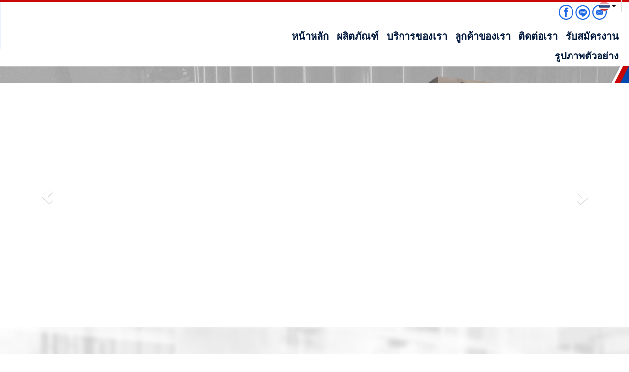

--- FILE ---
content_type: text/html; charset=utf-8
request_url: https://www.thongdeemachinery.com/FilesRender/GetAccessToken
body_size: 31
content:
Jnqd0gVYj6TML91TyzNzR-8W0dsdENQGGUdTGNYCV6iewO75BlcrFyLwKya7a9YgTbHGnNOhNIRGtIttRcKoAEdfrBM1:VlBW62bvXHjEZNxXVZInKTgbjHhpj6HwFhghB5OihM3_5xZJsNGs2h6NE2yTtLdUqX_SDAstAXjvzJOT5VSdpOY6Euk1

--- FILE ---
content_type: text/html; charset=utf-8
request_url: https://www.thongdeemachinery.com/FilesRender/RenderPartialFile?id=5acb3560450c370031249389&manage=false&admin=false&pageid=5acc26fac2f45869ec8378bd&DomainID=5ae0bf2456a9483948001307&masterPageID=
body_size: 270
content:

<section>
      <div class="hidden-xs">
        <div class="container itopplus-search" style="top:0px">
          <div class="row margin">
            <div class="col-md-3 col-md-offset-9 col-sm-6 col-sm-offset-6 col-xs-12 padding zIndex-pos5search">
              <div positionindex="5"  id="pos5" ></div> 
            </div>
          </div>       
        </div>
      </div>      
      <div class="itopplus-slide">
        <div class="row margin">      
          <div class="col-md-12 padding zIndex-pos4">
            <div positionindex="4"  id="pos4" ></div>
          </div>    
        </div>          
      </div>
      <div class="itopplus-bgmain">
        <div >
          <div class="container">
            <div class="row margin">      
              <div class="col-md-12 padding zIndex-pos2">
                <div positionindex="2"  id="pos2" ></div>
              </div>    
            </div>          
          </div>
        </div>        
      </div>     
    </section>

    <footer>     
      <div class="itopplus-footer"> 
        <div class="container">
          <div class="row margin">
            <div class="col-md-12 padding zIndex-pos3">
              <div positionindex="3"  id="pos3" ></div>
            </div>
          </div>
        </div>           
      </div>
      <div class="itopplus-footer2"> 
        <div class="container">
          <div class="row margin">
            <div class="col-md-12 padding zIndex-pos3">
              <div positionindex="6"  id="pos6" ></div>
            </div>
          </div>
        </div>           
      </div>
    </footer>

--- FILE ---
content_type: text/css; charset=utf-8
request_url: https://www.thongdeemachinery.com/customstyle.css?allot=1769043804.05745
body_size: 1632
content:
.itopplus-background {

}
/*Theme มีปัญหาแก้ไขไม่ได้*/
.itopplus-search {
    right: 0
}
/*Theme มีปัญหาแก้ไขไม่ได้*/

a:hover{
color: #0f418e;
}


.navbar-default .navbar-nav>li>a {
    color: #00183c;
    padding: 10px 6px;
    font-family: TH SarabunPSK;
    font-size: 20px;
}
.navbar-nav>li>.dropdown-menu>li>a {
    color: #00183c!important;
    font-family: TH SarabunPSK;
    font-size: 18px;
}

.dropdown-menu>li>a {
    font-family: TH SarabunPSK;
    font-size: 18px;
}

.navbar-default .navbar-nav>.active>a,
.navbar-default .navbar-nav>.active>a:focus,
.navbar-default .navbar-nav>.active>a:hover,
.navbar-default .navbar-nav>.disabled>a,
.navbar-default .navbar-nav>.disabled>a:focus,
.navbar-default .navbar-nav>.disabled>a:hover,
.navbar-default .navbar-nav>li>a:focus,
.navbar-default .navbar-nav>li>a:hover {
    -webkit-box-shadow: inset 0 -3px 0 0 #175ccf;
    -moz-box-shadow: inset 0 -3px 0 0 #175ccf;
    box-shadow: inset 0 -3px 0 0 #175ccf;
}
.navbar-default .navbar-nav>.open>a,
.navbar-default .navbar-nav>.open>a:focus,
.navbar-default .navbar-nav>.open>a:hover {
    -webkit-box-shadow: inset 0 -3px 0 0 #175ccf;
    -moz-box-shadow: inset 0 -3px 0 0 #175ccf;
    box-shadow: inset 0 -3px 0 0 #175ccf;
}
.dropdown-menu>li>a:focus,.dropdown-menu>li>a:hover {
    -webkit-box-shadow: inset 0 -3px 0 0 #175ccf;
    -moz-box-shadow: inset 0 -3px 0 0 #175ccf;
    box-shadow: inset 0 -3px 0 0 #175ccf;
}
.navbar-default .navbar-nav .open .dropdown-menu>li>a:hover,.navbar-nav>li>.dropdown-menu>li>a:hover {
    -webkit-box-shadow: inset 0 -3px 0 0 #175ccf;
    -moz-box-shadow: inset 0 -3px 0 0 #175ccf;
    box-shadow: inset 0 -3px 0 0 #175ccf;
}
.navbar-default .navbar-nav>li:hover,.navbar-default .navbar-toggle:focus,.navbar-default .navbar-toggle:hover {
    background-color: none;(transparent) /*จะขึ้นเป็นสีเทา*/
}
@media (max-width:768px) {
    .navbar-default {
        background: #e6e6e6;
    }
}
.navbar-default .navbar-toggle {
    border-color: #e6e6e6;
}
.navbar-default .navbar-toggle:focus,.navbar-default .navbar-toggle:hover {
    border-color: #e6e6e6;
}
/*hover ไอคอน ในโทรศัพท์  และ Menu*/
.navbar-default .navbar-brand:focus,.navbar-default .navbar-brand:hover {
    color: #175ccf;
}
.navbar-default .navbar-toggle:hover .icon-bar, .navbar-default .navbar-toggle:focus .icon-bar {
    background-color: #175ccf;
}
.navbar-default .navbar-toggle:focus .text-bar,.navbar-default .navbar-toggle:hover .text-bar {
    color: #175ccf!important;
}

}


/*เมนูกึ่งกลาง*/
/* Medium Devices, Desktops */
@media only screen and (min-width : 1024px) {
h1,.h1 { font-size: 2.250em;}
h2,.h2 { font-size: 1.875em;}
h3,.h3 { font-size: 1.500em;}
h4,.h4 { font-size: 1.125em;}
h5,.h5 { font-size: 0.875em;}
h6,.h6 { font-size: 0.750em;}
p { margin: 0 0 10px;}
.navbar .nav,
.navbar .nav > li {
    float:none;
    display:inline-block;
    *display:inline; /* ie7 fix */
    *zoom:1; /* hasLayout ie7 trigger */
    vertical-align: top;
}
#main-navbar-collapse{
  text-align:right ;
}

}

/* Large Devices, Wide Screens */
@media only screen and (min-width : 1366px) {
h1,.h1 { font-size: 2.250em;}
h2,.h2 { font-size: 1.875em;}
h3,.h3 { font-size: 1.500em;}
h4,.h4 { font-size: 1.125em;}
h5,.h5 { font-size: 0.875em;}
h6,.h6 { font-size: 0.750em;}
p { margin: 0 0 10px;}
.navbar .nav,
.navbar .nav > li {
    float:none;	
    display:inline-block;
    *display:inline; /* ie7 fix */
    *zoom:1; /* hasLayout ie7 trigger */
    vertical-align: top;
}
#main-navbar-collapse{
  text-align:right ;
}

}

/*button ผลิตภัณฑ์ในหน้าแรก*/
.btnn {
    background: linear-gradient(to bottom, rgba(0,151,245,1) 12%, rgba(1,119,192,1) 100%);
    border: none;
    color: white;
    padding: 7px 32px;
    text-align: center;
    margin: 4px 2px;
    transition: 0.3s;
    border-radius: 50px;
    font-family: TH SarabunPSK;
    font-size: 18px;
  font-weight: bold;
    width: 70%;

}

.btnn:hover {
background: linear-gradient(to bottom, rgba(235,235,235,1) 12%, rgba(204,204,204,1) 100%);
  color: #1350b2;
}


/*อัลบั้มไม่มีเส้นขอบ*/

.thumbs {
   padding-left: 0px!important;
   padding-right: 0px!important;
   background-color: #fff;
   border:solid 1px #fff;
}

.thumbs:hover{
   padding-left: 0px!important;
   padding-right: 0px!important;
   background-color: #fff;
   border:solid 1px #fff;
  -webkit-filter: contrast(100%); /* Safari */
  filter: contrast(100%);
  box-shadow: 0 0 8px rgba(0, 0, 0, 0.5);
}


/*เนื้อหาระบบ*/
.nav-template7 li a {
    font-size: 22px !important;
    font-family: TH SarabunPSK;
}
.nav-template7 li {
    border-bottom: 1px solid #e2e2e200;
    border-top: 1px solid #f6f6f600;
}
.btn-sm, .btn-group-sm>.btn {
    padding: 3px 5px!important;
}
.fa-plus:before {
    content: "\00bb";
    font-size: 24px;
    font-weight: bold;
}
.input-group-btn:last-child>.btn, .input-group-btn:last-child>.btn-group {
    font-size: 15px;
}



/*ฟอร์มสร้างเอง*/
#capcha0{
       margin-left: -7px;
       margin-right: -45px;
}

@media (max-width:768px) {
#display1{
       margin-right: -20px;
 }
#display3{
       margin-right: -20px;
 }
}

.panel-body {
    font-family: TH SarabunPSK;
}
p.search_urlSearch {
       word-wrap: break-word;
}



@media (min-width: 768px){
label.col-xs-12.col-sm-3.col-md-3.control-label {
   width: 33%!important;
}
}



--- FILE ---
content_type: text/css
request_url: https://resource1.itopplus.com/ShareDrive/Template/5acb3560450c370031249389/css/main.css
body_size: 542
content:
@font-face{font-family:fontname;src:url(fontname.eot);src:url(fontname.eot?#iefix) format('embedded-opentype'),url(fontname.woff2) format('woff2'),url(fontname.woff) format('woff'),url(fontname.ttf) format('truetype'),url(fontname.svg#roboto_slabbold) fodemormat('svg');font-weight:400;font-style:normal}body,html{font-family:Arial,sans;margin:0;padding:0}.margin{margin:0!important}.padding{padding:0!important}a{color:#000}a:hover{color:#888;text-decoration:none}:-webkit-full-screen-ancestor:not(iframe) .animated{-webkit-animation-name:inherit!important;animation-name:inherit!important;-webkit-animation-fill-mode:inherit!important;animation-fill-mode:inherit!important}:-webkit-full-screen-ancestor:not(iframe) .zIndex-menu,:-webkit-full-screen-ancestor:not(iframe) .zIndex-pos1,:-webkit-full-screen-ancestor:not(iframe) .zIndex-pos10,:-webkit-full-screen-ancestor:not(iframe) .zIndex-pos2,:-webkit-full-screen-ancestor:not(iframe) .zIndex-pos3,:-webkit-full-screen-ancestor:not(iframe) .zIndex-pos4,:-webkit-full-screen-ancestor:not(iframe) .zIndex-pos5,:-webkit-full-screen-ancestor:not(iframe) .zIndex-pos6,:-webkit-full-screen-ancestor:not(iframe) .zIndex-pos7,:-webkit-full-screen-ancestor:not(iframe) .zIndex-pos8,:-webkit-full-screen-ancestor:not(iframe) .zIndex-pos9{z-index:0!important}.itopplus-search{position:absolute;top:0;right:0}.itopplus-background{background-color:#fff}.itopplus-border{border:2px solid #c90706}.itopplus-menu{margin-top:50px}.itopplus-bgmain{background-image:url(../image/main.jpg);background-repeat:no-repeat;background-size:100% auto}.itopplus-bgmain2{background-image:url(../image/main2.png);background-repeat:no-repeat;background-size:100% auto;background-position:bottom}.itopplus-footer{background-color:#0b377f;color:#fff}.itopplus-footer2{background-color:#0a1735;color:#fff}.navbar{margin-bottom:0}.clear-margin{margin:0}.zIndex-pos4{position:relative;z-index:98}.zIndex-pos1{position:relative;z-index:96}.zIndex-pos2{position:relative;z-index:94}.zIndex-pos3{position:relative;z-index:92}@media only screen and (min-width :320px){.h1,h1{font-size:1.75em}.h2,h2{font-size:1.375em}.h3,h3{font-size:1.125em}.h4,h4{font-size:.875em}.h5,h5{font-size:.625em}.h6,h6{font-size:.5em}p{margin:0 0 3px}.zIndex-menu{position:relative;z-index:100}.zIndex-pos5search{position:relative;z-index:99}}@media only screen and (min-width :480px){.h1,h1{font-size:1.75em}.h2,h2{font-size:1.375em}.h3,h3{font-size:1.125em}.h4,h4{font-size:.875em}.h5,h5{font-size:.625em}.h6,h6{font-size:.5em}p{margin:0 0 3px}.zIndex-menu{position:relative;z-index:100}.zIndex-pos5search{position:relative;z-index:99}}@media only screen and (min-width :768px){.h1,h1{font-size:2em}.h2,h2{font-size:1.75em}.h3,h3{font-size:1.25em}.h4,h4{font-size:1em}.h5,h5{font-size:.75em}.h6,h6{font-size:.625em}p{margin:0 0 5px}.zIndex-menu{position:relative;z-index:100}.zIndex-pos5search{position:relative;z-index:99}}@media only screen and (min-width :1024px){.h1,h1{font-size:2.25em}.h2,h2{font-size:1.875em}.h3,h3{font-size:1.5em}.h4,h4{font-size:1.125em}.h5,h5{font-size:.875em}.h6,h6{font-size:.75em}p{margin:0 0 10px}.zIndex-pos5search{position:relative;z-index:100}.zIndex-menu{position:relative;z-index:99}}@media only screen and (min-width :1366px){.h1,h1{font-size:2.25em}.h2,h2{font-size:1.875em}.h3,h3{font-size:1.5em}.h4,h4{font-size:1.125em}.h5,h5{font-size:.875em}.h6,h6{font-size:.75em}p{margin:0 0 10px}.zIndex-pos5search{position:relative;z-index:100}.zIndex-menu{position:relative;z-index:99}}@media only screen and (min-width :1900px){.h1,h1{font-size:2.25em}.h2,h2{font-size:1.875em}.h3,h3{font-size:1.5em}.h4,h4{font-size:1.125em}.h5,h5{font-size:.875em}.h6,h6{font-size:.75em}p{margin:0 0 10px}.zIndex-pos5search{position:relative;z-index:100}.zIndex-menu{position:relative;z-index:99}.container{width:1660px}}